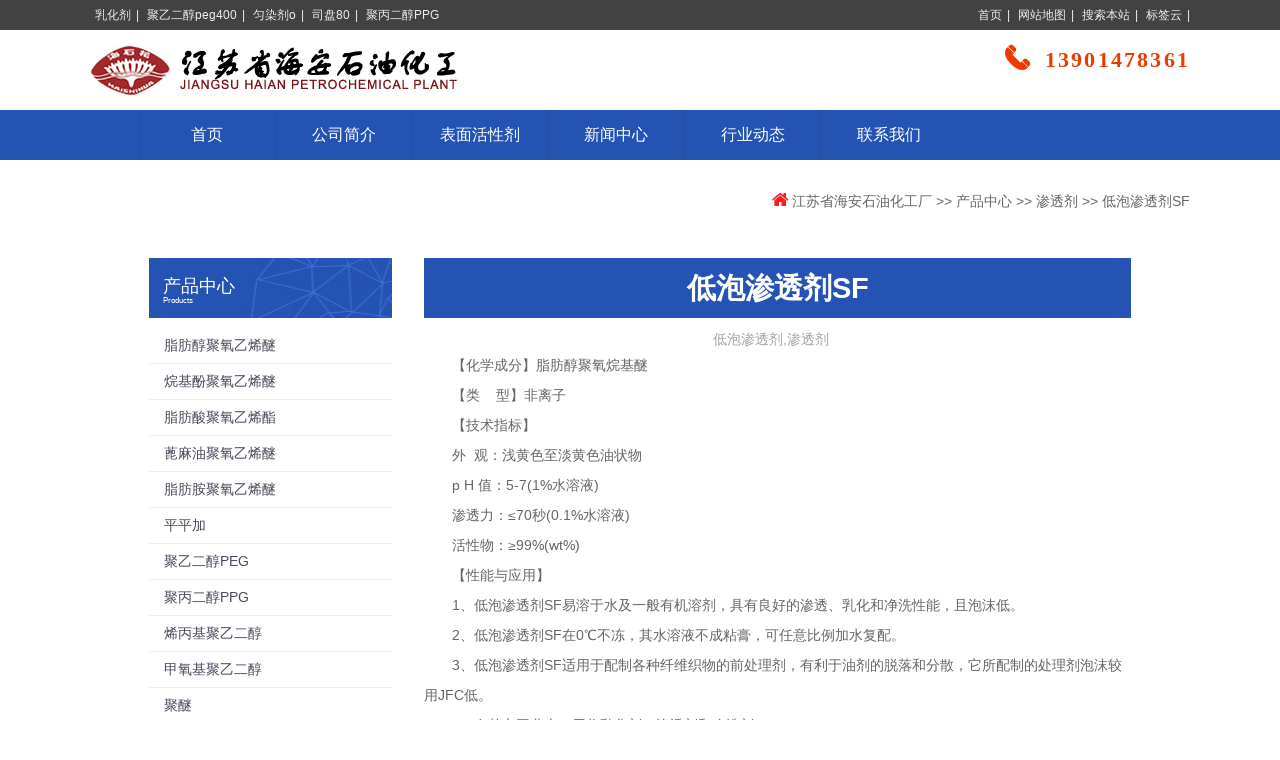

--- FILE ---
content_type: text/html
request_url: http://www.jmchem.com.cn/shentuo/100425272.htm
body_size: 27103
content:
<!doctype html>
<html>
    <head>
        <meta charset="utf-8">
        <meta name="format-detection" content="telephone=no" />
        <meta name="viewport" content="width=device-width,initial-scale=1,maximum-scale=1,user-scalable=no" />
        <meta http-equiv="X-UA-Compatible" content="IE=edge,chrome=1" />
        <meta name="HandheldFriendly" content="true" />
        <meta name="keywords" content="低泡渗透剂,渗透剂,低泡渗透剂SF" />
        <meta name="description" content="低泡渗透剂SF易溶于水及一般有机溶剂，具有良好的渗透、乳化和净洗性能，且泡沫低，低泡渗透剂SF在0℃不冻，其水溶液不成粘膏，可任意比例加水复配。" />
        <title>低泡渗透剂,渗透剂-低泡渗透剂SF-渗透剂_江苏省海安石油化工厂</title>
        <meta name="author" content="江苏省海安石油化工厂" />
        <meta name="Copyright" content="江苏省海安石油化工厂" />
        <link rel="stylesheet" type="text/css" href="/template/images/css/reset.css" />
        <link rel="stylesheet" type="text/css" href="/template/images/css/inside.css" />
        <link rel="stylesheet" type="text/css" href="/template/images/css/responsive.css" />
        <script type="text/javascript" src="/template/images/js/plugin.js"></script>
        <!--[if lt IE 9]>
            <script type="text/javascript" src="/template/images/js/css3-mediaqueries.js"></script>
        <![endif]-->
        </head>
    <body>
     <header>
            <div class="line">
                <div class="con">
                    <div class="fl">
                            <a href="/pingpingjia/76_600.htm" >乳化剂</a>|
                            <a href="/jyrcpeg/JuYiErChunPEG_400/" >聚乙二醇peg400</a>|
                            <a href="/zfcjyyxm/YunRanJiO/" >匀染剂o</a>|
                            <a href="/Span/SiPanS_80/" >司盘80</a>|
                            <a href="/jyrcppg/JuBingErChun_PPGXiLie/" >聚丙二醇PPG</a>
                     </div>
                    <div class="fr">
                        <a title="Home" href="/">首页</a>|
                        <a title="Site Map" href="/sitemap.htm">网站地图</a>|
 <a href="/search.htm">搜索本站</a>|
                        <a title="TAGS" href="/tag.htm">标签云</a>|
                     </div>
                </div>
            </div>
            <div class="top clearfix">
                <div class="g-doc">
                    <div class="fl">
                         <a href="http://www.jmchem.com.cn">
                            <img src="/template/images/images/logo.png" alt="江苏省海安石油化工厂" class="logo">
                         </a>
                    </div>
                    <div class="fr">
                        <div class="language">

                            
                         </div>
                        <div class="tel">
                            <span>13901478361</span></div>
                    </div>
                </div>
            </div>
            <!--top end-->
            <nav class="navbar">
                <ul class="container nav col8">
                 	<li><a href="/">首页</a></li><li><a href="/aboutus.html">公司简介</a></li>
					<li><a href="/bmhxj/">表面活性剂</a></li><li><a href="/xwzx/">新闻中心</a></li><li><a href="/hynews/">行业动态</a></li>
                

                    <li><a href="/ContactUs.html">联系我们</a></li>

                </ul>
            </nav>
        </header>
      
      <div class="crumbs g-doc"><a href="/" class="k_guidename">江苏省海安石油化工厂</a> &gt;&gt; <a href="/Products/">产品中心</a> &gt;&gt; <a href="/shentuo/">渗透剂</a> &gt;&gt; 低泡渗透剂SF</div>
        <section class="container ptb20">
            <div class="g-doc clearfix">
                 <section class="main">
                    <article class="details content clearfix">
                            <div class="title">
                               <h1>低泡渗透剂SF</h1>
                            </div>
                        <span class="inerdata">低泡渗透剂,渗透剂</span>
                        <div> 
                        <p><p>　　【化学成分】脂肪醇聚氧烷基醚<br />
　　【类&nbsp;&nbsp;&nbsp; 型】非离子</p>
<p>　　【技术指标】<br />
　　外&nbsp; 观：浅黄色至淡黄色油状物<br />
　　p H 值：5-7(1%水溶液)<br />
　　渗透力：&le;70秒(0.1%水溶液)<br />
　　活性物：&ge;99%(wt%)</p>
<p>　　【性能与应用】<br />
　　1、低泡<a href="/shentuo" target="_blank" title="渗透剂">渗透剂</a>SF易溶于水及一般有机溶剂，具有良好的渗透、乳化和净洗性能，且泡沫低。<br />
　　2、低泡<a href="/shentuo" target="_blank" title="渗透剂">渗透剂</a>SF在0℃不冻，其水溶液不成粘膏，可任意比例加水复配。<br />
　　3、低泡<a href="/shentuo" target="_blank" title="渗透剂">渗透剂</a>SF适用于配制各种纤维织物的前处理剂，有利于油剂的脱落和分散，它所配制的处理剂泡沫较用JFC低。<br />
　　4、在其它工业上，用作乳化剂、渗透剂和净洗剂。</p>
<p>　　【包装与贮运】<br />
　　200Kg铁桶、50Kg塑料桶包装。<br />
　　按一般化学品贮存和运输。贮存于干燥通风处。保质期二年。<br />
&nbsp;</p></p>
                        <p>关键字：<a href="/page/article/search.asp?query=%E4%BD%8E%E6%B3%A1%E6%B8%97%E9%80%8F%E5%89%82" target="_blank">低泡渗透剂</a> <a href="/page/article/search.asp?query=%E6%B8%97%E9%80%8F%E5%89%82" target="_blank">渗透剂</a> <a href="/page/article/search.asp?query=%E4%BD%8E%E6%B3%A1%E6%B8%97%E9%80%8F%E5%89%82SF" target="_blank">低泡渗透剂SF</a> </p>
                        </div>
                        <ul class="fanpian">
                            <li class="fanpian-l"><p>上一页</p><span id="k_lastpage"><a href="/shentuo/095847444.htm">耐碱渗透剂OEP-70</a></span></li>
                            <li class="fanpian-r"><p>下一页</p><span id="k_nextpage"><a href="/shentuo/100554869.htm">渗透剂JFC-M</a></span></li>
                            <div class="clear"></div>
                        </ul>
                    </article>
                    <div class="clearfix"></div>
                      <div class="title">
                               <h4>同类产品</h4>
                       </div>
                       
                         <div class="inner">
                             <ul>
                               
                                  <li>
                                      <h2 class="h2p"> 
                                         <a href="/shentuo/101409873.htm" title="渗透剂JFC-1">
                                          渗透剂JFC-1
                                        </a>
                                       </h2>
                                  </li>

                                  <li>
                                      <h2 class="h2p"> 
                                         <a href="/shentuo/101122668.htm" title="渗透剂JFC-2">
                                          渗透剂JFC-2
                                        </a>
                                       </h2>
                                  </li>

                                  <li>
                                      <h2 class="h2p"> 
                                         <a href="/shentuo/100755557.htm" title="渗透剂JFC-S">
                                          渗透剂JFC-S
                                        </a>
                                       </h2>
                                  </li>

                                  <li>
                                      <h2 class="h2p"> 
                                         <a href="/shentuo/100554869.htm" title="渗透剂JFC-M">
                                          渗透剂JFC-M
                                        </a>
                                       </h2>
                                  </li>

                                  <li>
                                      <h2 class="h2p"> 
                                         <a href="/shentuo/100425272.htm" title="低泡渗透剂SF">
                                          低泡渗透剂SF
                                        </a>
                                       </h2>
                                  </li>

                                  <li>
                                      <h2 class="h2p"> 
                                         <a href="/shentuo/095847444.htm" title="耐碱渗透剂OEP-70">
                                          耐碱渗透剂OEP-70
                                        </a>
                                       </h2>
                                  </li>

                                  <li>
                                      <h2 class="h2p"> 
                                         <a href="/shentuo/094102186.htm" title="耐碱渗透剂AEP">
                                          耐碱渗透剂AEP
                                        </a>
                                       </h2>
                                  </li>

                                  <li>
                                      <h2 class="h2p"> 
                                         <a href="/shentuo/093845148.htm" title="渗透剂OE-35">
                                          渗透剂OE-35
                                        </a>
                                       </h2>
                                  </li>

                                    <div class="clear"></div>
                                </ul>
                         </div>
                       
                       
                 <div class="clearfix"></div>
                  
                      <div class="title">
                               <h4>相关新闻</h4>
                       </div>
                  
                     <div class="content clearfix">
                        <div class="news">
                            <time class="data">
                                <span>12-07</span>
                                <p>2020</p>
                            </time>
                            <div class="news-r">
                                <a rel="nofollow" href="/xwzx/638.htm" class="news-link">聚醚多元醇的主要用途讲解</a>
                                <p>
                                    <a rel="nofollow" href="/xwzx/638.htm" title="聚醚多元醇常用于制造通用聚氨酯泡沫塑料、胶黏剂和弹性体等。聚酯多元醇的优点是泡沫体强度大、粘接性好，延长率高，耐油性好。">聚醚多元醇常用于制造通用聚氨酯泡沫塑料、胶黏剂和弹性体等。聚酯多元醇的优点是泡沫体强度大、粘接性好，延长率高，耐油性好。</a></p>
                                <a rel="nofollow" href="/xwzx/638.htm"   class="news-more">查看更多</a></div>
                            <div class="clear"></div>
                        </div>
                     </div>   

                     <div class="content clearfix">
                        <div class="news">
                            <time class="data">
                                <span>11-12</span>
                                <p>2020</p>
                            </time>
                            <div class="news-r">
                                <a rel="nofollow" href="/xwzx/637.htm" class="news-link">渗透剂JFC的性能应用，不可错过</a>
                                <p>
                                    <a rel="nofollow" href="/xwzx/637.htm" title="渗透剂JFC亦可适用于制革工艺各工序的使用，促进皮革浸润以及相关化料的渗透。 对皮革纤维无亲合力，可与各类表面活性剂混用，易于清洗。">渗透剂JFC亦可适用于制革工艺各工序的使用，促进皮革浸润以及相关化料的渗透。 对皮革纤维无亲合力，可与各类表面活性剂混用，易..</a></p>
                                <a rel="nofollow" href="/xwzx/637.htm"   class="news-more">查看更多</a></div>
                            <div class="clear"></div>
                        </div>
                     </div>   

                  
                     <div class="content clearfix">
                        <div class="news">
                            <time class="data">
                                <span>11-12</span>
                                <p>2020</p>
                            </time>
                            <div class="news-r">
                                <a rel="nofollow" href="/xwzx/637.htm" class="news-link">渗透剂JFC的性能应用，不可错过</a>
                                <p>
                                    <a rel="nofollow" href="/xwzx/637.htm" title="渗透剂JFC亦可适用于制革工艺各工序的使用，促进皮革浸润以及相关化料的渗透。 对皮革纤维无亲合力，可与各类表面活性剂混用，易于清洗。">渗透剂JFC亦可适用于制革工艺各工序的使用，促进皮革浸润以及相关化料的渗透。 对皮革纤维无亲合力，可与各类表面活性剂混用，易..</a></p>
                                <a rel="nofollow" href="/xwzx/637.htm"   class="news-more">View More</a></div>
                            <div class="clear"></div>
                        </div>
                     </div>   

                     <div class="content clearfix">
                        <div class="news">
                            <time class="data">
                                <span>08-22</span>
                                <p>2020</p>
                            </time>
                            <div class="news-r">
                                <a rel="nofollow" href="/xwzx/634.htm" class="news-link">不要忽略耐碱渗透剂的作用哦</a>
                                <p>
                                    <a rel="nofollow" href="/xwzx/634.htm" title="耐碱渗透剂AEP渗透力优越，易溶于水及一般有机溶剂，具有抗浓碱、耐高温、耐氧化剂、耐还原剂、耐硬水性的优势，对双氧水具有较好的稳定作用，属阴离子型表面活性剂。
">耐碱渗透剂AEP渗透力优越，易溶于水及一般有机溶剂，具有抗浓碱、耐高温、耐氧化剂、耐还原剂、耐硬水性的优势，对双氧水具有较好..</a></p>
                                <a rel="nofollow" href="/xwzx/634.htm"   class="news-more">View More</a></div>
                            <div class="clear"></div>
                        </div>
                     </div>   

                     <div class="content clearfix">
                        <div class="news">
                            <time class="data">
                                <span>04-03</span>
                                <p>2019</p>
                            </time>
                            <div class="news-r">
                                <a rel="nofollow" href="/xwzx/618.htm" class="news-link">讲解使用快速渗透剂的注意事项</a>
                                <p>
                                    <a rel="nofollow" href="/xwzx/618.htm" title="快速渗透剂是一种阴离子型表面活性剂,具有渗透快速、均匀、润湿性、起泡性均佳等特点。不耐强酸、强碱、重金 属盐及还原剂等。快速渗透剂可溶于水和低级醇等亲水性溶剂；亦可溶于苯、煤油和石油系列溶剂等。
">快速渗透剂是一种阴离子型表面活性剂,具有渗透快速、均匀、润湿性、起泡性均佳等特点。不耐强酸、强碱、重金 属盐及还原剂等。快..</a></p>
                                <a rel="nofollow" href="/xwzx/618.htm"   class="news-more">View More</a></div>
                            <div class="clear"></div>
                        </div>
                     </div>   

                       
                </section>
            	<aside class="sidebar">
                    <div class="title">
                        <p class="tlth1">产品中心</p>
                        <p class="tlth2">Products</p>
                     </div>
                    <nav class="sidenav">
                        <ul>
                          
                                <li class="clearfix"><h3><a href="/zfcjyyxm/">脂肪醇聚氧乙烯醚</a></h3></li>

                                <li class="clearfix"><h3><a href="/wjfjyyxm/">烷基酚聚氧乙烯醚</a></h3></li>

                                <li class="clearfix"><h3><a href="/zfsjyyxz/">脂肪酸聚氧乙烯酯</a></h3></li>

                                <li class="clearfix"><h3><a href="/bmyjyyxm/">蓖麻油聚氧乙烯醚</a></h3></li>

                                <li class="clearfix"><h3><a href="/zfajyyxm/">脂肪胺聚氧乙烯醚</a></h3></li>

                                <li class="clearfix"><h3><a href="/pingpingjia/">平平加</a></h3></li>

                                <li class="clearfix"><h3><a href="/jyrcpeg/">聚乙二醇PEG</a></h3></li>

                                <li class="clearfix"><h3><a href="/jyrcppg/">聚丙二醇PPG</a></h3></li>

                                <li class="clearfix"><h3><a href="/xbjjyrc/">烯丙基聚乙二醇</a></h3></li>

                                <li class="clearfix"><h3><a href="/jyjjyrc/">甲氧基聚乙二醇</a></h3></li>

                                <li class="clearfix"><h3><a href="/jm/">聚醚</a></h3></li>

                                <li class="clearfix"><h3><a href="/Span/">司盘 Span</a></h3></li>

                                <li class="clearfix"><h3><a href="/Tween/">吐温 Tween</a></h3></li>

                                <li class="clearfix"><h3><a href="/jyrczfsz/">聚乙二醇脂肪酸酯</a></h3></li>

                                <li class="clearfix"><h3><a href="/xpj/">消泡剂</a></h3></li>

                                <li class="clearfix"><h3><a href="/kjdj/">抗静电剂</a></h3></li>

                                <li class="clearfix"><h3><a href="/stj/">渗透剂</a></h3></li>

                                <li class="clearfix"><h3><a href="/lsz/">磷酸酯</a></h3></li>

                                <li class="clearfix"><h3><a href="/fzqclzj/">纺织前处理助剂</a></h3></li>

                                <li class="clearfix"><h3><a href="/fzyrzj/">纺织印染助剂</a></h3></li>

                                <li class="clearfix"><h3><a href="/fzhzlzj/">纺织后整理助剂</a></h3></li>

                                <li class="clearfix"><h3><a href="/tsrhj/">特殊乳化剂</a></h3></li>

                                <li class="clearfix"><h3><a href="/qtzj/">其它助剂</a></h3></li>

                        </ul>
                    </nav>
                    <div class="title mb10  clearfix">
                        <p class="tlth1">推荐产品</p>
                    </div>
                    <section class="hot-products   mb10  clearfix">
                         
                            <figure class="iprolist">
                                <a href="/Span/SiPanS_80/" title="司盘S-80">
                                    <img src="/up_files/TN/suliaotong_366_244.jpg" alt="司盘S-80">
                                    <figcaption>
                                        <small>司盘S-80用于W/O型乳胶炸药，锦纶和粘胶帘子线油剂，对纤维具有良好的平滑作用。用于机械、涂料、化工、炸药..</small>
                                        <h2>司盘S-80</h2>
                                    </figcaption>
                                </a>
                            </figure>

                            <figure class="iprolist">
                                <a href="/jyrcppg/JuBingErChun_PPGXiLie/" title="聚丙二醇PPG">
                                    <img src="/up_files/TN/tietong_366_244.jpg" alt="聚丙二醇PPG">
                                    <figcaption>
                                        <small>聚丙二醇PPG系列溶于甲苯、乙醇、三氯乙烯等有机溶剂。聚丙二醇PPG200、400、600可溶于水，具有润滑、增溶、..</small>
                                        <h2>聚丙二醇PPG</h2>
                                    </figcaption>
                                </a>
                            </figure>

                            <figure class="iprolist">
                                <a href="/jyrcpeg/JuYiErChunPEG_400/" title="聚乙二醇PEG400">
                                    <img src="/up_files/TN/suliaotong_366_244.jpg" alt="聚乙二醇PEG400">
                                    <figcaption>
                                        <small>聚乙二醇PEG400、聚乙二醇PEG-600、PEG-800用作医药及化妆品的基质，橡胶工业与纺织工业的润滑剂和润湿剂。..</small>
                                        <h2>聚乙二醇PEG400</h2>
                                    </figcaption>
                                </a>
                            </figure>

                            <figure class="iprolist">
                                <a href="/zfcjyyxm/YunRanJiO/" title="匀染剂O">
                                    <img src="/up_files/TN/bianzhi_366_244.jpg" alt="匀染剂O">
                                    <figcaption>
                                        <small>匀染剂O在印染工业中，用途非常广泛，用作直接染料、还原染料、酸性染料、分散性染料和阳离子染料的匀染剂，..</small>
                                        <h2>匀染剂O</h2>
                                    </figcaption>
                                </a>
                            </figure>

                            <figure class="iprolist">
                                <a href="/pingpingjia/081343380.htm" title="平平加O-10">
                                    <img src="/up_files/TN/tietong_366_244.jpg" alt="平平加O-10">
                                    <figcaption>
                                        <small>平平加O-10在一般工业中作乳化剂，对动、植、矿物油具有良好的乳化性能，配制的乳液十分稳定。平平加O-10为..</small>
                                        <h2>平平加O-10</h2>
                                    </figcaption>
                                </a>
                            </figure>

                    </section>
                    <div class="title  mb10   clearfix">
                        <p class="tlth1">联系我们</p>
                    </div>
                    <address class="contact  clearfix">
                        <p class="phone">
                            电话 :
                            <a href="tel://13901478361">13901478361</a></p>
                        <p class="fax">
                            传真 :
                            <a href="tel://0513-88892296">0513-88892296</a></p>
                        <p class="mail">
                            邮箱:
                            <a href="mailto:hingh@163.com">hingh@163.com</a></p>
                    </address>
                </aside>
     
            </div>
        </section> 

	 <section class="ilink">
            <div class="g-doc">
                <h3>友情链接</h3>
                   
<a href="http://www.nthlcf.com/"target="_blank">磁粉制动器</a>


                     

            </div>
        </section>
     <footer class="footer-box">
            <section class="footer inner clearfix">
                <div class="address">
                    <p>地址：江苏省海安县长江西路99号</p>
                    <p>联系人：何经理</p>
                    <p>手机：13901478361</p>
                    <p>电话：0513-88832171</p>
                    <p>传真：0513-88892296 </p>
                    <p>邮箱：hingh@163.com</p>
                    <p>网址：http://www.jmchem.com.cn</p>
                </div>
                <div class="footer-ri clearfix">
                    <div class="eq-align clearfix">
                        <div class="eq clearfix">
                            <img src="/template/images/images/chart.png" alt="">
                            <p>微信二维码</p></div>
                    </div>
                    <ul class="footer-list clearfix">
                       					<li><a href="/zfcjyyxm/">脂肪醇聚氧乙烯醚</a></li><li><a href="/wjfjyyxm/">烷基酚聚氧乙烯醚</a></li><li><a href="/zfsjyyxz/">脂肪酸聚氧乙烯酯</a></li><li><a href="/bmyjyyxm/">蓖麻油聚氧乙烯醚</a></li><li><a href="/zfajyyxm/">脂肪胺聚氧乙烯醚</a></li><li><a href="/pingpingjia/">平平加</a></li><li><a href="/jyrcpeg/">聚乙二醇PEG</a></li><li><a href="/jyrcppg/">聚丙二醇PPG</a></li><li><a href="/xbjjyrc/">烯丙基聚乙二醇</a></li><li><a href="/jyjjyrc/">甲氧基聚乙二醇</a></li><li><a href="/jm/">聚醚</a></li><li><a href="/Span/">司盘 Span</a></li><li><a href="/Tween/">吐温 Tween</a></li><li><a href="/jyrczfsz/">聚乙二醇脂肪酸酯</a></li><li><a href="/xpj/">消泡剂</a></li><li><a href="/kjdj/">抗静电剂</a></li><li><a href="/stj/">渗透剂</a></li><li><a href="/lsz/">磷酸酯</a></li><li><a href="/fzqclzj/">纺织前处理助剂</a></li><li><a href="/fzyrzj/">纺织印染助剂</a></li><li><a href="/fzhzlzj/">纺织后整理助剂</a></li><li><a href="/tsrhj/">特殊乳化剂</a></li><li><a href="/qtzj/">其它助剂</a></li>

                    </ul>
                </div>
            </section>
            <section class="copyright">
                <div class="g-doc">
                    <div class="cope inner clearfix"> Copyright © 2017 版权所有：江苏省海安石油化工厂   <a href="http://www.beian.miit.gov.cn/" target="_blank">苏ICP备16030104号-35</a>
                        <a href="http://www.goodsdns.com/" target="_blank">全程策划：天正企划</a>

<script language="javascript" src="http://count8.51yes.com/click.aspx?id=81202766&logo=1" charset="gb2312"></script>

</div>
				</div>
            </section>
        </footer>
     <script type="text/javascript" src="/template/images/js/nav.js"></script>

      </body>

</html>

--- FILE ---
content_type: text/css
request_url: http://www.jmchem.com.cn/template/images/css/reset.css
body_size: 13423
content:
@charset "utf-8";html {overflow-y:scroll;}
*html {background-image:url(about:blank);background-attachment:fixed;}
/* 清除内外边距 */
h1,h2,h3,h4,h5,h6,hr,p,blockquote,/* structural elements 结构元素 */dl,dt,dd,ul,ol,li,/* list elements 列表元素 */pre,/* text formatting elements 文本格式元素 */fieldset,form,button,input,textarea,/* form elements 表单元素 */th,td,/* table elements 表格元素 */body {margin:0;padding:0;}
/* 设置默认字体样式 */body,textarea,input,button,select {color:#666666;font-size:14px;font-weight:300;line-height:1.14;font-family:Microsoft YaHei,'\9ED1\4F53',Arial,sans-serif;*font-family:tahoma,simsun;outline:0;}
h1,h2,h3,h4,h5,h6 {font-size:100%;font-size:24px;font-family:Microsoft YaHei,Microsoft sans serif,Arial;}
i,em {font-style:normal;}
/** 重置图片元素 **/img {border:none;vertical-align:top;}
/** 重置列表元素 **/ul,ol,li {list-style:none;}
/** 重置表格元素 **/table {border-collapse:collapse;border-spacing:0;}
/**重置表单元素**/input[type=submit] {cursor:pointer;}
input[type=button] {cursor:pointer;}
textarea {resize:none;overflow:auto;}
/** 默认链接元素 **/a {color:#676767;text-decoration:none;-webkit-transition:color .2s;-moz-transition:color .2s;-ms-transition:color .2s;-o-transition:color .2s;transition:color .2s;}
a:hover {color:#ff6600;text-decoration:underline;}
a:focus {-moz-outline-style:none;}
a:focus {outline:none;}
a * {cursor:pointer;}
q:before,q:after {content:none;}
/** 浮动元素 **/.fl {float:left;*display:inline;}
.fr {float:right;*display:inline;}
/* 清除浮动 */.clearfix:after {display:block;clear:both;visibility:hidden;height:0;overflow:hidden;content:".";}
.clearfix {*zoom:1;}
.clear {clear:both;height:0;line-height:0;font-size:0;overflow:hidden;}
/* 溢出 / 隐藏 */.over {overflow:hidden;}
.hide {display:none;}
li a {display:block;}
/* global style */.container {width:1003px;margin:0 auto;}
.pt10 {padding-top:10px;}
.pt20 {padding-top:20px;}
.pb10 {padding-bottom:10px;}
.pb20 {padding-bottom:20px;}
.mb10 {margin-bottom:10px;}
.mt10 {margin-top:10px;}
.mt50 {margin-top:50px;}
.mt80 {margin-top:80px;}
.mb20 {margin-bottom:20px;}
.mb50 {margin-bottom:50px;}
@font-face {font-family: "iconfont";
  src: url('iconfont.eot?t=1467873970'); /* IE9*/
  src: url('iconfont.eot?t=1467873970#iefix') format('embedded-opentype'), /* IE6-IE8 */
   
  url('iconfont.ttf?t=1467873970') format('truetype'), /* chrome, firefox, opera, Safari, Android, iOS 4.2+*/
  url('iconfont.svg?t=1467873970#iconfont') format('svg'); /* iOS 4.1- */
}

.map { height: 400px;margin:40px 0 2px 0;}

.k_form{margin:20px 0;}
.k_form  .k_in3{border:1px solid #c5c5c5;  border-radius:3px;padding:1%;font:12px/1.8 'soolidiumregular';width:43%;margin:0px 2% 2% 0px;color:#7d7c7c;}
.k_form  .k_submit{background-color:#2553b3;border:1px solid #2553b3;border-radius:3px;color:#fff;width:120px;height:40px;line-height:36px;font-family:'soolidiumregular';padding:0px;margin:0px;}
.k_form input[type="text"]:focus,.k_form textarea:focus {border:1px solid #2e2e2e;background-color:#fff;}
.k_form .k_submit:hover {background-color:#ffa800;border:1px solid #ffa800;}
.k_pagelist {float:left;display:table;clear:both;line-height:30px;margin:10px 0 20px 0;}
.k_pagelist em {padding:2px;border:1px solid #E7E7E7;font-size:12px;margin:0px 1px;background:#F5F9FE;color:#14316B;font-weight:bold;font-style:normal;}
.k_pagelist strong {padding:2px;border:1px solid #E7E7E7;font-size:12px;margin:0px 1px;color:#009900;}
.k_pagelist a {padding:2px;border:1px solid #E7E7E7;font-size:12px;margin:0px 1px;}
.k_feedback{width:90%;margin:20px 5%;height:100%;}
.k_feedback p{height:60px;line-height:60px;font-size:0.8em;text-align:center;}
.k_feedback ol li{line-height:2.5em;}

.k_feedback .k_form {float:left;display:block;width:90%;margin:0 20px 5%;color:#939393;height:auto;}
.k_feedback .k_form  table{height:400px;}
.k_form p {width:96%;line-height:66px;overflow:hidden;margin:20px 0 0 0;color:#fd0000;font-size:1.1em;padding:20px 0 0 20px;border-top-width:1px;border-top-style:dotted;border-top-color:#CCC;}
.k_form p label{margin:0 10px;}
.k_form .ts {border-bottom:1px dashed #939393;padding-bottom:20px;margin-bottom:18px;}
.k_form .mtxt {border:1px solid #c5c5c5;border-radius:3px;padding:2%;font:12px/1.8 'soolidiumregular';width:43%;margin:0px 2% 2% 0px;color:#7d7c7c;}
.k_form .mtxt2 {width:93%;height:130px;overflow:hidden;resize:none;}
.k_form .mbtn {background-color:#2553b3;border:1px solid #2553b3;border-radius:3px;color:#fff;width:120px;height:40px;line-height:36px;font-family:'soolidiumregular';padding:0px;margin:0px;}
.k_form input[type="text"]:focus,.k_form textarea:focus {border:1px solid #2e2e2e;background-color:#fff;}
.k_form .mbtn:hover {background-color:#ffa800;border:1px solid #ffa800;}



.main .sitemap .type {font-size:1.5em;font-weight:500;height:60px;line-height:60px;background:#2553b3;padding:0 0 0 10px;color:#fff;margin:20px 0;}
.main .sitemap .con {padding:20px;}
.main .sitemap .con h1,.main .sitemap .con h3 {float:left;font-size:0.9em;font-weight:100;text-align:left;color:#fff;font-family:Microsoft sans serif,Arial;line-height:1.6em;width:30%;}
.main .sitemap h2 {font-size:1.3em;font-weight:500;height:60px;line-height:60px;padding:0 0 0 40px;border-bottom-width:1px;border-bottom-style:dotted;border-bottom-color:#CCC;}
.main .sitemap .con li {font-size:0.8em;line-height:1.8em;}

/*TAG&SEARCH*/	
.k_search p{width:100%;clear:both;}
.search{height:auto;}
.search .iprolist {width:23%;margin:0 1% 0 1%;float:left;}
.search .iprolist img {width:100%;}
.search figcaption {text-align:center;}
.search figcaption h2 ,.main figcaption h3 {font-size:0.8em;color:#002;font-family:Tahoma,Geneva,sans-serif;}
.search figcaption small {font-size:0.6em;text-align:left;}
.k_search h3 a{float:left;font-weight:200;color:#CDA46F;}
.k_search h3:nth-child(2n+1) a{font-size:0.9em;font-weight:600;color:#000;}
.k_search h3:nth-child(3n+2) a{font-size:1.5em;font-weight:300;color:#888;}
.k_search h3:nth-child(5n+3) a{font-size:2.1em;font-weight:800;color:#11406C;}
.k_search h3:nth-child(7n+5) a{font-size:1.8em;font-weight:500;color:#ccc;}
.k_search h3:nth-child(11n+7) a{font-size:1.2em;font-weight:300;color:#009CFD;}
.k_search h3:nth-child(13n+9) a{font-size:2.4em;font-weight:500;color:#BB170F;}

.k_search .item:hover,.k_search .item.current{background: #f5f5f5;}
.k_search .item {border-bottom: 1px dashed #707070;padding-bottom: 18px;padding-top: 18px;}
.k_search .item .date{float: left;width: 116px;text-align: center;line-height: 1.2}
.k_search .item .date p{font-size: 40px;font-weight: bold;color: #2f2f2f;margin-top:26px;}
.k_search .item .date span{display: block;text-align: center;font-size: 12px;color: #2f2f2f;}
.k_search .item dl { display:block; overflow:hidden; zoom:1; padding:0; line-height:20px; }
.k_search .item dl dt { font-size:15px; line-height:24px;font-weight: bold;color: #3a3a3a; }
.k_search .item dl .t ,.k_search .item dl .t a{ padding:10px 0; color:#777; font-size:12px;font-weight:100; line-height:20px; }
.k_search .item dl .i { padding:5px 0 0; color:#505050; font-size:13px; line-height:25px; }
.k_search .item dl .m{margin-top:15px;}
.k_search .item dl .m a{color: #fff;padding:6px 32px;background: #c9a36d;display: inline-block;}






/*link*/
.ilink{ height: 100px; line-height: 20px; padding: 30px 0; background: #f1f1f1; color: #000;}
.ilink h3{ width: 102px; height: 26px; font-size: 18px; line-height: 26px; display: inline-block; *display: inline; vertical-align: middle; zoom: 1; margin-right: 5px; border-right: 1px solid #cccccc;}
.ilink a{ height: 26px; line-height: 26px; font-size: 12px; color: #000; vertical-align: middle; padding: 0 14px; border-left: 1px dashed #cfcfcf; display:inline-block;}
.ilink .a1{ border-left: 0px; }
.ilink a:hover{ color: #005BAC; }


.g-doc {width:98%;max-width:1100px;margin:auto;}
.line {height:30px;line-height:30px;background:#424242;font-size:12px;}
.line a {color:#eee;margin:0 5px;}
.line .con {width:1100px;margin:auto;color:#eee;}
.header {margin-top:-21px;}
.top {padding:15px 0;}
.logo {height:50px;}
.tel :before{color:#eb3c00;content: "\e603"; line-height:20px;height:20px;font-family: "iconfont" !important;font-size: 2.0rem;padding: 0 10px;position: relative;top: 0;opacity: 1;}
.tel span {font-size:22px;font-weight:bold;color:#eb3c00;opacity: 1;font-family: Georgia, "Times New Roman", Times, serif;    letter-spacing: 0.1em;}
.language {text-align:right;}
.language a {padding:0 5px 0 5px;font-size:0.6em;line-height:15px;}
.language a:hover {color:#eb3c00;}
.navbar {background:#2553b3;}
.nav {z-index:99;/* IF .navbar position=relative -> ul = container width,ELSE ul = 100% width */}
.nav:before,.nav:after {content:"";display:table;}
.nav:after {clear:both;}
.nav>li {width:13.5%;}
.nav>li>a {color:#fff;font-size:16px;text-align:center;line-height:50px;text-transform:uppercase;font-family:Tahoma,Geneva,sans-serif;}
.nav>li>a:hover {background:url(../images/nav_on.png) center bottom repeat-x;}
.nav>li {float:left;text-align:center;border-left:1px solid #214aa0;}
.menu-mobile {display:none;padding:10px;}
.mlogo {height:32px;padding-top:9px;}




.footer-box {background:#1e1e1e;}
.footer {padding:66px 0 18px;width:98%;max-width:1100px;margin:auto;}
.address {float:left;width:50%;}
.address p {line-height:20px;color:#ffffff;font-size:1em;margin-bottom:8px;}
.address p:nth-child(1):hover {color: #ff6600;}
.address p:nth-child(2):hover {color: #ff6600;}
.address p:nth-child(3):hover {color: #ff6600;}
.address p:nth-child(4):hover {color: #ff6600;}
.address p:nth-child(5):hover {color: #ff6600;}
.address p:nth-child(6):hover {color: #ff6600;}
.address p:nth-child(7):hover {color: #ff6600;}
.address p:nth-child(1):before{content: "\e608"; line-height: 20px;font-family: "iconfont" !important;font-size: 1.0rem;padding: 0 10px;float: left;position: relative;top: 0;opacity: .6;}
.address p:nth-child(2):before{content: "\e60d"; line-height: 20px;font-family: "iconfont" !important;font-size: 1.0rem;padding: 0 10px;float: left;position: relative;top: 0;opacity: .6;}
.address p:nth-child(3):before{content: "\x"; line-height: 20px;font-family: "iconfont" !important;font-size: 1.0rem;padding: 0 10px;float: left;position: relative;top: 0;opacity: .6;}
.address p:nth-child(4):before{content: "\e614"; line-height: 20px;font-family: "iconfont" !important;font-size: 1.0rem;padding: 0 10px;float: left;position: relative;top: 0;opacity: .6;}
.address p:nth-child(5):before{content: "\e611"; line-height: 20px;font-family: "iconfont" !important;font-size: 1.0rem;padding: 0 10px;float: left;position: relative;top: 0;opacity: .6;}
.address p:nth-child(6):before{content: "\e612"; line-height: 20px;font-family: "iconfont" !important;font-size: 1.0rem;padding: 0 10px;float: left;position: relative;top: 0;opacity: .6;}
.address p:nth-child(7):before{content: "\e602"; line-height: 20px;font-family: "iconfont" !important;font-size: 1.0rem;padding: 0 10px;float: left;position: relative;top: 0;opacity: .6;}
.footer-ri {float:right;width:48%;}
.eq {width:138px;text-align:center;margin-top:4px;float:right;margin-right:24px;text-align:right;}
.eq img {display:block;width:89px;height:89px;padding:4px;background:#fff;margin:auto;}
.eq p {color:#ffffff;text-align:center;margin-top:8px;font-size:12px;}
.footer-list {margin-top:20px;margin-right:2px;}
.footer-list li {float:left;}
.footer-list li a {display:inline-block;padding:0 15px;line-height:normal;color:#ffffff;font-size:12px;border-right:1px solid #959595;line-height:14px;}
.footer-list li:last-child a {border-right:none;}
.footer-list li a:hover {color:#29c700;}
.copyright {padding:12px 0;background:#000;color:#ffffff;}
.cope a {display:inline-block;color:#ffffff;margin-left:10px;}
.cope a:hover {color:#29c700;}
.footernav {display:none;position:fixed;width:100%;left:0;bottom:0;z-index:999;background:#fff;border-top:1px solid #dcdcdc;border-bottom:1px solid #dcdcdc;}
i {font-style:normal;}
.icon {background-image:url("../images/icon.png");display:inline-block;vertical-align:middle;}
.formBox {float:left;display:block;width:90%;margin:0 20px 5%;color:#939393;}
.formBox p {width:96%;line-height:26px;overflow:hidden;margin:20px 0;color:#fd0000;font-size:1.1em;padding:1.2%;border-top-width:1px;border-top-style:dotted;border-top-color:#CCC;}
.formBox .ts {border-bottom:1px dashed #939393;padding-bottom:20px;margin-bottom:18px;}
.formBox .mtxt {border:1px solid #c5c5c5;border-radius:3px;padding:2%;font:12px/1.8 'soolidiumregular';width:43%;margin:0px 2% 2% 0px;color:#7d7c7c;}
.formBox .mtxt2 {width:93%;height:130px;overflow:hidden;resize:none;}
.formBox .mbtn {background-color:#2553b3;border:1px solid #2553b3;border-radius:3px;color:#fff;width:120px;height:40px;line-height:36px;font-family:'soolidiumregular';padding:0px;margin:0px;}
.formBox input[type="text"]:focus,.formBox textarea:focus {border:1px solid #2e2e2e;background-color:#fff;}
.formBox .mbtn:hover {background-color:#ffa800;border:1px solid #ffa800;}
.mt10 {margin-top:10px;}
.mt20 {margin-top:20px;}
.mt30 {margin-top:30px;}
.mb10 {margin-bottom:10px;}
.mb20 {margin-bottom:20px;}
.mb30 {margin-bottom:30px;}
.ptb20 {padding:20px 0;}



--- FILE ---
content_type: text/css
request_url: http://www.jmchem.com.cn/template/images/css/inside.css
body_size: 13406
content:
.banner img {width:100%;height:auto;}
.banner {position:relative;z-index:1;}
.banner {margin-top:0px;}
.banner   .content-con {position:absolute;width:45%;top:25%;right:28.6%;text-align:right;text-transform:uppercase;}
.banner   .content-con h1 {padding-right:8px;font-family:Arial,Times,serif;font-size:1.2em;font-weight:500;color:#F51E23;text-shadow:#fff 1px 0 0,#fff 0 1px 0,#fff -1px 0 0,#fff 0 -1px 0;-webkit-text-shadow:#fff 1px 0 0,#fff 0 1px 0,#fff -1px 0 0,#fff 0 -1px 0;-moz-text-shadow:#fff 1px 0 0,#fff 0 1px 0,#fff -1px 0 0,#fff 0 -1px 0;*filter:Glow(color=#fff,strength=1);}
.banner   .content-con p {margin:2px 0;padding:8px;color:#fff;background:url(../images/btext_bg.png) repeat;font-size:1.2em;font-family:"Arial Black",Gadget,sans-serif;font-weight:400;}
.banner   .content-con h4 {padding-right:8px;font-family:"Myriad Pro",Georgia,"Times New Roman",Times,serif;font-size:0.8em;font-weight:100;color:#fff;text-shadow:#4382C0 1px 0 0,#4382C0 0 1px 0,#4382C0 -1px 0 0,#4382C0 0 -1px 0;-webkit-text-shadow:#4382C0 1px 0 0,#4382C0 0 1px 0,#4382C0 -1px 0 0,#4382C0 0 -1px 0;-moz-text-shadow:#4382C0 1px 0 0,#4382C0 0 1px 0,#4382C0 -1px 0 0,#4382C0 0 -1px 0;*filter:Glow(color=#4382C0,strength=1);}

.content {margin:0 auto;}
.content p {line-height:30px;}
.pagelist a {display:block;float:left;width:20px;margin-top:10px;}
.crumbs {padding:29px 0;text-align:right;line-height:20px;height:20px;}
.crumbs:before{color:#F51E23;content: "\E014"; line-height:20px;height:20px;font-family: "iconfont" !important;font-size: 1.3rem;padding: 0 10px;position: relative;top: 0;margin:0 10px;}
.container {}
.container .sidebar {width:24.8%;max-width:248px;height:auto;float:left;}
.sidebar .title {background:url(../images/list_title.jpg) no-repeat;width:100%;height:60px;color:#fff;}
.sidebar .title .tlth2 {font-size:0.6em;padding-left:14px;font-weight:100;}
.sidebar .title .tlth1 {padding-left:14px;font-size:1.3em;padding-top:18px;text-transform:uppercase;font-family:Impact,Microsoft sans serif,Arial;}
.sidebar .sidenav ul {margin-top:10px;margin-bottom:20px;}
.sidebar .sidenav ul h3 a {height:35px;line-height:35px;border-bottom:1px solid #ededed;padding-left:1.1em;font-size:0.6em;vertical-align:middle;display:block;position:relative;color:#4d485b;font-family:Microsoft sans serif,Arial;font-weight:400;}
.sidebar .sidenav ul  h3  a i {width:13px;height:13px;background-position:-219px -3px;top:17px;transition:ease-in-out .3s;position:absolute;right:15px;}
.sidebar .sidenav ul  h3  a:hover,.sidebar .sidenav ul a.hover {background:#ffa800;color:#fff;}
.sidebar .sidenav ul  h3  a:hover i,.sidebar .sidenav ul a.hover i {background-position:-236px -3px;}
.sidebar .hot-products .iprolist {width:90%;margin:5px 4% 5px 4%;float:left;border:1px solid #CCC;}
.sidebar .hot-products .iprolist img {width:28%;float:left;padding:1%;}
.sidebar .hot-products .iprolist figcaption {width:68%;float:left;text-align:left;padding:10px 1%;font-size:0.8em;font-weight:200;}
.sidebar .hot-products .iprolist figcaption b {width:100%;font-size:0.8em;font-weight:normal;color:#002;font-weight:400;padding:10px 0 0 0;}
.contact p {width:95%;margin:5px 0 5px 5%;line-height:30px;height:30px;}
.contact .phone:before{content: "\e603"; line-height:30px;height:30px;font-family: "iconfont" !important;font-size: 1.5rem;padding: 0 10px;float: left;position: relative;top: 0;opacity: .9;}
.contact .fax:before{color: #125C9D;content: "\x"; line-height:30px;height:30px;font-family: "iconfont" !important;font-size: 1.5rem;padding: 0 10px;float: left;position: relative;top: 0;opacity: .6;}
.contact .mail:before{color: #ff6600;content: "\e611"; line-height:30px;height:30px;font-family: "iconfont" !important;font-size: 1.5rem;padding: 0 10px;float: left;position: relative;top: 0;opacity: .6;}
.main {width:72%;margin:0 0 0 3%;float:right;}
.main h1 {font-size:1.5em;font-weight:600;text-align:center;color:#fff;}
.main .iprolist {width:23%;margin:0 1% 0 1%;float:left;}
.main .iprolist img {width:100%;}
.main figure figcaption {text-align:center;}
.main  .small{font-size:.6em;text-align:left;height:48px;line-height:16px;overflow:hidden;margin:5px 0;}
.main figcaption h2 {font-size:0.8em;color:#002;font-family:Tahoma,Geneva,sans-serif;}
.main .iprolist {width:23%;margin:15px 1%;float:left;}
.main .iprolist img {width:100%;}
.main .title {font-size:1.4em;color:#2e2e2e;height:60px;line-height:60px;background:#2553b3;color:#fff;}
.main .title i {font-size:0.8em;display:inline;float:right;clear:right;color:#005b94;}
.main .title a {color:#2e2e2e;font-family:Impact,Microsoft sans serif,Arial;}
.main .title a:hover {color:#005b94;font-family:Impact,Microsoft sans serif,Arial;}
.main .title span {width:150px;float:right;/* clear:right;*/}
.main .title span a {color:#ffa800;font-size:16px;display:block;font-family:Maiandra GD,Microsoft sans serif,Arial,sans-serif;}
.main .title span a:before{content: "\e611"; line-height:60px;height:60px;font-family: "iconfont" !important;font-size: 2rem;padding: 0 10px;float: left;position: relative;top: 0;opacity: .9;}
.main .title span a:hover {font-weight:normal;font-family:Maiandra GD,Microsoft sans serif,Arial,sans-serif;color:#fff;}
.main .title .button {width:138px;display:block;float:right;text-align:center;color:#fff;cursor:pointer;background-color:#252e38;border-radius:5px 5px 5px 5px;}
.main .title .button a:hover {text-decoration:none;background-color:#ffa800;border-radius:5px 5px 5px 5px;font-weight:normal;font-family:Maiandra GD,Microsoft sans serif,Arial,sans-serif;}
.main .title .button a {color:#FFF;display:block;height:100%;width:100%;font-family:Maiandra GD,Microsoft sans serif,Arial,sans-serif;}
.main .title h4,.main .title h2{font-size:1.2em;padding:0 0 0 15px;}
.main h2.ch2{font-size:1.2em;font-weight:400;color:#2553b3;height:40px;line-height:40px;padding-left:20px;}
.main h2.ch2 span a{float:right;color:#676767;font-size:0.8em;font-weight:200;    font-family: Arial,sans-serif;font-style: italic;padding-right:20px;}

.main .inner{width:100%;height:auto;margin:40px 0 20px 0;}
.main .inner ul{width:100%;height:auto;}
.main .inner ul li{width:233px;float:left;overflow:hidden;}
.main .inner ul li  h2  , .main .inner ul li  h3   {width:100%;height:30px;line-height:30px;float:left;}
.main .inner ul li  h2   a,.main .inner ul li  h3   a{font-weight:200;color:#777;margin:0 10px 0 10px;    transition: 560ms;}  
.main .inner ul li  h2 :before,.main .inner ul li  h3 :before{content: "\e608"; line-height: 30px;font-family: "iconfont" !important;font-size: 1rem;padding: 0 10px;float: left;position: relative;top: 0;color:#d30303;}
.main .inner ul li h2:hover a,.main .inner ul li h3:hover a{color:#2553b3;margin:0 20px 0  0px;}
.h2p{font-size:1em}
/*产品内页面图片切换*/ 
#preview {float:left;text-align:center;width:48%;margin:15px 1%;}
.jqzoom {width:100%;height:auto;position:relative;}
.zoomdiv {left:859px;height:400px;width:400px;}
.list-h li {float:left;}
#spec-n5 {width:100%;height:56px;padding-top:6px;overflow:hidden;}
#spec-left {background:url(../images/left.gif) no-repeat;width:10px;height:45px;float:left;cursor:pointer;margin-top:5px;}
#spec-right {background:url(../images/right.gif) no-repeat;width:10px;height:45px;float:left;cursor:pointer;margin-top:5px;}
#spec-list {width:92.8%;float:left;overflow:hidden;margin-left:2px;display:inline;}
#spec-list ul li {float:left;margin-right:0px;display:inline;width:62px;}
#spec-list ul li img {padding:2px;border:1px solid #ccc;width:50px;height:50px;}
/*jqzoom*/
.jqzoom {position:relative;padding:0;}
.zoomdiv {z-index:100;position:absolute;top:1px;left:0px;width:400px;height:400px;background:url(i/loading.gif) #fff no-repeat center center;border:1px solid #e4e4e4;display:none;text-align:center;overflow:hidden;}
.bigimg {width:800px;height:800px;}
.jqZoomPup {z-index:10;visibility:hidden;position:absolute;top:0px;left:0px;width:50px;height:50px;border:1px solid #aaa;background:#FEDE4F 50% top no-repeat;opacity:0.5;-moz-opacity:0.5;-khtml-opacity:0.5;filter:alpha(Opacity=50);cursor:move;}
#spec-list {position:relative;width:91%;margin-right:6px;}
#spec-list div {margin-top:0;margin-left:-30px;*margin-left:0;}
/*图片切换结束*/
.main .content-memos {width:47%;margin:35px 0 0 3%;float:left;}
.main .content-memos p {font-size:1.0em;color:#888;font-family:Impact,Microsoft sans serif,Arial;}
.main .content-memos ul li {float:left;width:15%;min-width:106px;height:auto;line-height:28px;font-size:0.9em;font-weight:100;color:#ffa800;}
.main .content-memos ul li b {font-size:0.6em;font-weight:200;color:#000;}
.main .content-memos ul li.spa {width:67%;color:#000;}
.main .content-memos .contact-botton a {margin-right:10px;float:left;width:140px;height:40px;background:#2553b3;line-height:40px;color:#fff;border-radius:3px;box-shadow:0px 5px 0px #1b3f8b;font-family:Impact,Microsoft sans serif,Arial;font-size:16px;display:block;text-align:left;}
.main .content-memos .contact-botton a.online_c {width:75px;background:#2553b3 url(../images/online_pc.png) no-repeat 15px center;padding-left:65px;}
.main .content-memos .contact-botton a.inquiry_c {width:75px;padding-left:65px;background:#2553b3 url(../images/inquiry_c.png) no-repeat 25px center;}
.main .content-memos .contact-botton a.pdf_c {width:98px;padding-left:42px;text-align:left;background:#2553b3 url(../images/pdf_c.png) no-repeat 5px center;}
.slide-txt span {display:none;}
.slide-txt li {text-align:center;}
.slide-txt li a {color:#fff;}
.slider {position:relative}
.slider div {position:relative;text-align:center;padding:0px;list-style-type:none;margin:0px;width:320px;background:#ffffff;height:240px;overflow:hidden;}
.slider span {z-index:99;position:absolute;text-align:center;width:100%;bottom:2px;color:#ffffff;font-size:12px;font-weight:bold}
.slider .txtbg {position:absolute;filter:alpha(opacity=70);width:100%;bottom:0px;background:#000;height:17px;padding-top:5px;left:0px;opacity:0.7;-moz-opacity:0.7;-khtml-opacity:0.7}
.slider .txtbg img {width:620px;height:240px;}
.hdnum {width:320px;height:47px;overflow:hidden;padding-top:2px}
.hdnum li {padding:1px;background-color:#000;width:61px;float:left;margin:0 0 0 1px;overflow:hidden;}
.hdnum li img {width:61px;height:45px;filter:alpha(opacity=50);opacity:0.5;-moz-opacity:0.5;-khtml-opacity:0.5}
.hdnum li.on {padding:0;background-color:#f54102;width:63px;}
.hdnum li.on img {border:#f54102 2px solid;filter:alpha(opacity=100);width:59px;height:43px;opacity:1;-moz-opacity:1;-khtml-opacity:1}
.details h2 {font-size:1.5em;color:#125C9D;padding-bottom:20px;font-family:Microsoft sans serif,Arial;}
.details h5 {font-size:1.0em;color:#ffa800;line-height:40px;font-family:Microsoft sans serif,Arial;}
.Details {width:100%;font-size:1.2em;color:#000;font-weight:200;padding:20px 0;}
.details strong {width:100%;font-size:1.2em;color:#125C9D;line-height:40px;}
.details img{width:80%;max-width:600px;height:auto;margin:20px 10%;}
.details div{line-height:30px;}
.news {margin-top:24px;border-bottom:1px dotted #c1bebe;padding-bottom:27px;}
.data {width:13%;float:left;background:url(../images/nzhizhen.png) no-repeat right center;margin-top:4px;}
.data span {display:block;width:88.88%;height:62px;background:#2553b3;font-size:1.2rem;color:#fff;text-align:center;line-height:62px;}
.data p {width:88.88%;background:#1e1e1e;font-size:20px;font-size:2rem;color:#fff;text-align:center;line-height:42px;}
.news-r {width:86%;float:right;}
.news-link {font-size:14px;font-size:1.4rem;text-transform:uppercase;font-weight:bold;display:block;line-height:22px;width:100%;white-space:nowrap;text-overflow:ellipsis;-o-text-overflow:ellipsis;overflow:hidden;}
.news-r p a {display:block;line-height:22px;margin-top:14px;margin-bottom:12px;}
.news-more {color:#2553b3;border-bottom:1px solid #2553b3}
.news-r a:hover {color:#2553b3;}
.inerdata {width:130px;display:block;color:#a5a3a3;line-height:22px;text-transform:uppercase;margin:auto;margin-top:10px;}
.inerdata i {width:16px;line-height:16px;height:16px;background-position:-310px -85px;padding-right:20px;}
.fanpian {border-top:1px dotted #c1bebe;margin:26px 0;}
.fanpian li {margin-top:26px;white-space:nowrap;text-overflow:ellipsis;-o-text-overflow:ellipsis;overflow:hidden;}
.fanpian li span {display:block;float:left;margin-left:13px;line-height:31px;}
.fanpian-l {float:left;width:48%;overflow:hidden;}
.fanpian-r {float:right;width:48%;overflow:hidden;}
.fanpian li p {width:64px;height:31px;background:#eb3c00;border-radius:5px;color:#fff;text-align:center;line-height:31px;float:left;}
.fanpian li a {display:block;float:left;margin-left:13px;line-height:31px;font-size:.6em;}
.fanpian li a:hover {color:#2553b3}

.main .sitemap .type {font-size:1.5em;font-weight:500;height:60px;line-height:60px;background:#2553b3;padding:0 0 0 10px;color:#fff;margin:20px 0;}
.main .sitemap .inner {padding:20px;}
.main .sitemap .inner h1,.main .sitemap .inner h3 {float:left;font-size:0.9em;font-weight:100;text-align:left;color:#fff;font-family:Microsoft sans serif,Arial;line-height:1.6em;width:30%;}
.main .sitemap h2 {font-size:1.3em;font-weight:500;height:60px;line-height:60px;padding:0 0 0 40px;border-bottom-width:1px;border-bottom-style:dotted;border-bottom-color:#CCC;}
.main .sitemap .con li {font-size:0.8em;line-height:1.8em;}

--- FILE ---
content_type: text/css
request_url: http://www.jmchem.com.cn/template/images/css/responsive.css
body_size: 3865
content:
@media screen and (max-width:1600px) {}
@media screen and (max-width:1440px) {}
@media screen and (max-width:1366px) {}
@media screen and (max-width:1281px) {}
@media screen and (max-width:1153px) {}
@media screen and (max-width:1024px) {}
@media screen and (max-width:960px) {}
@media screen and (max-width:768px) {
/*public*/
.top {padding:0;}
.line,.top .g-doc,.eq-align {display:none;}
.menu-mobile {display:block;border-bottom:2px solid #eb3c00;}
.mlogo {height:32px;padding-top:9px;}
.menu-dropdown-icon:before {display:block;}
.menu-mobile:after {content:"\e60e";line-height:50px;font-family:"iconfont" !important;font-size:2.5rem;padding:0;float:right;position:relative;top:0;opacity:.8;/*-webkit-transform:translateY(-25%);-ms-transform:translateY(-25%);transform:translateY(-25%);*/}
.menu-dropdown-icon:before {content:"\e60e";font-family:"iconfont" !important;display:none;cursor:pointer;float:right;padding-right:10px;line-height:3em;color:#fff;}
.menu-container {width:100%;}
.navbar {background:#fff;}
.navbar > ul > li {width:100%;float:none;display:block;}
.navbar > ul > li a {color:#fff;text-align:left;line-height:3em;padding:0 10px;margin:0;display:block;}
.nav {display:none;background:#E75520;}
.nav {position:static;width:100%;}
.show-on-mobile {display:block;}
.banner   .content-con {position:absolute;width:90%;top:20%;right:5%;text-align:right;text-transform:none;}
.banner   .content-con h1 {padding-right:8px;font-size:12px;}
.banner   .content-con p {margin:2px 0 1px;padding:8px;font-family:"Myriad Pro","Times New Roman";font-size:12px;}
.banner   .content-con h3 {display:none;}
.footer {padding:26px 0 18px;}
.address,.footer-ri {float:none;width:100%;}
/*index*/
.ipro .iner .iprolist {width:90%;margin:10px 5%;float:none;}

.pro_list .iprolist {width:46%;margin:0 2% 0 2%;float:left;}
.About .iart{width: 95%;height:auto; margin:10px 2.5% ;float:none; } 
.About .iimg{width: 95%;height:auto; margin:10px 2.5% ; float:none; } 
.about-link a{width: 30%;margin: 0 1%;}

.about .article {width:90%;margin:10px 5%;float:none;}
.about .con {float:none;width:100%;}
.about .con .contact {width:80%;float:none;margin:10px 10%;height:390px;}
.about .con .imain {float:none;width:100%;}
.App-text {padding:5px 1% 0;height:auto;}
.App-list li {width:45%;float:left;margin:0 2%;margin-bottom:54px;position:relative;overflow:hidden;}
.news .pic-news {width:98%;float:none;margin:0 1%;}
.news .pic-news .tlt {font-size:16px;padding-top:10px;}
.news .pic-news p {font-size:12px;line-height:14px;padding-top:5px;font-weight:100;}
.news .pic-news .more {display:none;}
.news .text-news {width:98%;float:none;margin:0 1%;}
.news .text-news .item  .tlt {font-size:14px;height:18px;line-height:18px;overflow:hidden;text-align:left;font-weight:400;}
.news .text-news .item .txt {height:48px;font-size:12px;line-height:16px;font-weight:100;}
/*page*/
.container {width:100%;margin:0 auto;}
.crumbs,.main .title span {display:none;}
.main {width:96%;margin:0 2%;float:none;}
.main .title {font-size:0.8em;height:30px;line-height:30px;}
.main h1 {font-size:1.0em;font-weight:500;text-align:left;margin-left:1.0em;}
.main .title i {font-size:0.6em}
#preview {float:none;width:96%;margin:0 2%;}
.main .content-memos {float:none;width:96%;margin:20px 2%;}
.formBox .mtxt {width:40%;}
.formBox .mtxt2 {width:88%;}
.container .sidebar {width:96%;width:96%;margin:10px 2%;max-width:1024px;height:auto;float:left;}
.sidebar .title {background:url(../images/list_title.jpg) repeat;text-align:center;}
.main .iprolist {width:96%;margin:0 2%;float:none;}
}
@media screen and (max-width:641px) {}
@media screen and (max-width:601px) {}
@media screen and (max-width:481px) {}
@media screen and (max-width:415px) {}
@media screen and (max-width:400px) {}
@media screen and (max-width:321px) {}


--- FILE ---
content_type: application/x-javascript
request_url: http://www.jmchem.com.cn/template/images/js/nav.js
body_size: 2074
content:
$(document).ready(function(){"use strict";$('.nav > li > div > ul:not(:has(ul))').addClass('normal-sub');$(".nav").before("<a href=\"#\" class=\"menu-mobile\"> <img src=\"/template/images/images/logo.png\" class=\"mlogo\" > </a>");$(".nav > li").hover(function(e){if($(window).width()>768){$(this).children("div").stop(true,false).fadeToggle(150);e.preventDefault()}});$(".menu-mobile").click(function(e){$(".nav").toggleClass('show-on-mobile');e.preventDefault()})});  

imgload();$(window).scroll(function(){setTimeout(function(){imgload()},200)});function imgload(){var offsetPage=window.pageYOffset?window.pageYOffset:window.document.documentElement.scrollTop;var offsetWindow=offsetPage+Number(window.innerHeight?window.innerHeight:document.documentElement.clientHeight);var imgarr=document.images;for(var i=0;i<imgarr.length;i++){if(imgarr[i]){postPage=imgarr[i].getBoundingClientRect().top+window.document.documentElement.scrollTop+window.document.body.scrollTop;postWindow=postPage+Number(imgarr[i].height);if(imgarr[i].src!=imgarr[i].getAttribute("_src")&&((postPage>offsetPage&&postPage<offsetWindow)||(postWindow>offsetPage&&postWindow<offsetWindow))){if(imgarr[i].getAttribute("_src")!=null&&imgarr[i].getAttribute("_src")!=undefined){var _img=new Image();_img.src=imgarr[i].getAttribute("_src");imgarr[i].src=_img.src}}else{continue}}}}

var map=new BMap.Map("map");var point=new BMap.Point(120.441306,32.524488);var marker=new BMap.Marker(point,{icon:new BMap.Icon("/template/images/images/map.png",new BMap.Size(41,65))});StyleName:'land';map.addOverlay(marker);map.centerAndZoom(point,20);map.addControl(new BMap.NavigationControl());map.addControl(new BMap.ScaleControl());map.addControl(new BMap.OverviewMapControl());map.addControl(new BMap.MapTypeControl());map.addOverlay(marker);marker.setAnimation(BMAP_ANIMATION_BOUNCE);var opts={width:240,height:70,title:"何经理",enableMessage:true};var infoWindow=new BMap.InfoWindow("<p>Mboile：13901478361</p>",opts);marker.addEventListener("click",function(){map.openInfoWindow(infoWindow,point)});
